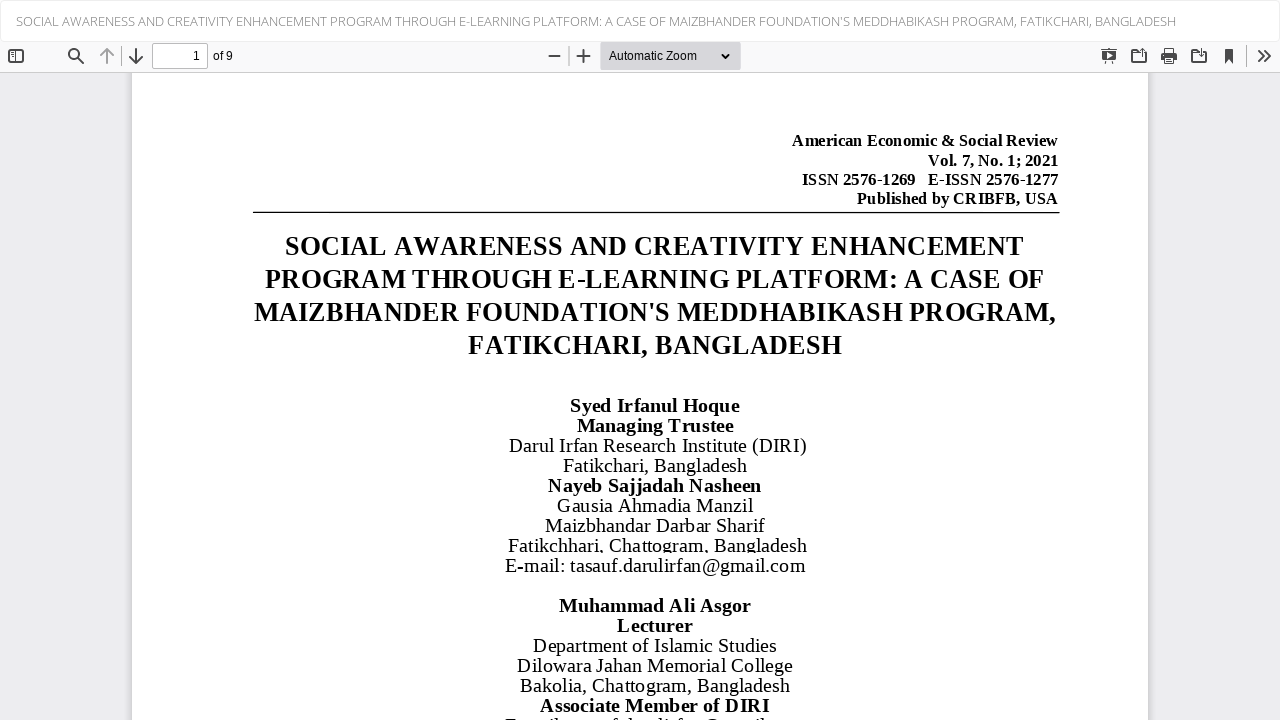

--- FILE ---
content_type: text/html; charset=utf-8
request_url: https://www.cribfb.com/journal/index.php/aesr/article/view/1030/945
body_size: 983
content:
<!DOCTYPE html>
<html lang="en" xml:lang="en">
<head>
	<meta http-equiv="Content-Type" content="text/html; charset=utf-8" />
	<meta name="viewport" content="width=device-width, initial-scale=1.0">
	<title>View of SOCIAL AWARENESS AND CREATIVITY ENHANCEMENT PROGRAM THROUGH E-LEARNING PLATFORM: A CASE OF MAIZBHANDER FOUNDATION&#039;S MEDDHABIKASH PROGRAM, FATIKCHARI, BANGLADESH</title>

	
<meta name="generator" content="Open Journal Systems 3.4.0.8">
<meta name="keywords"content="American, Economic, Social Review, American Economic Social Review">
	<link rel="stylesheet" href="https://www.cribfb.com/journal/index.php/aesr/$$$call$$$/page/page/css?name=bootstrapTheme-simplex" type="text/css" /><link rel="stylesheet" href="https://www.cribfb.com/journal/plugins/generic/citations/css/citations.css?v=3.4.0.8" type="text/css" />
	<script src="https://www.cribfb.com/journal/lib/pkp/lib/vendor/components/jquery/jquery.min.js?v=3.4.0.8" type="text/javascript"></script><script src="https://www.cribfb.com/journal/lib/pkp/lib/vendor/components/jqueryui/jquery-ui.min.js?v=3.4.0.8" type="text/javascript"></script><script src="https://www.cribfb.com/journal/lib/pkp/js/lib/jquery/plugins/jquery.tag-it.js?v=3.4.0.8" type="text/javascript"></script><script src="https://www.cribfb.com/journal/plugins/themes/bootstrap3/bootstrap/js/bootstrap.min.js?v=3.4.0.8" type="text/javascript"></script><script type="text/javascript">
(function (w, d, s, l, i) { w[l] = w[l] || []; var f = d.getElementsByTagName(s)[0],
j = d.createElement(s), dl = l != 'dataLayer' ? '&l=' + l : ''; j.async = true;
j.src = 'https://www.googletagmanager.com/gtag/js?id=' + i + dl; f.parentNode.insertBefore(j, f);
function gtag(){dataLayer.push(arguments)}; gtag('js', new Date()); gtag('config', i); })
(window, document, 'script', 'dataLayer', 'UA-127384665-2');
</script>
</head>
<body class="pkp_page_article pkp_op_view">

		<header class="header_view">

		<a href="https://www.cribfb.com/journal/index.php/aesr/article/view/1030" class="return">
			<span class="pkp_screen_reader">
									Return to Article Details
							</span>
		</a>

		<a href="https://www.cribfb.com/journal/index.php/aesr/article/view/1030" class="title">
			SOCIAL AWARENESS AND CREATIVITY ENHANCEMENT PROGRAM THROUGH E-LEARNING PLATFORM: A CASE OF MAIZBHANDER FOUNDATION&#039;S MEDDHABIKASH PROGRAM, FATIKCHARI, BANGLADESH
		</a>

		<a href="https://www.cribfb.com/journal/index.php/aesr/article/download/1030/945/1462" class="download" download>
			<span class="label">
				Download
			</span>
			<span class="pkp_screen_reader">
				Download PDF
			</span>
		</a>

	</header>

	<script type="text/javascript">
		// Creating iframe's src in JS instead of Smarty so that EZProxy-using sites can find our domain in $pdfUrl and do their rewrites on it.
		$(document).ready(function() {
			var urlBase = "https://www.cribfb.com/journal/plugins/generic/pdfJsViewer/pdf.js/web/viewer.html?file=";
			var pdfUrl = "https://www.cribfb.com/journal/index.php/aesr/article/download/1030/945/1462";
			$("#pdfCanvasContainer > iframe").attr("src", urlBase + encodeURIComponent(pdfUrl));
		});
	</script>

	<div id="pdfCanvasContainer" class="galley_view">
				<iframe src="" width="100%" height="100%" style="min-height: 500px;" title="PDF of SOCIAL AWARENESS AND CREATIVITY ENHANCEMENT PROGRAM THROUGH E-LEARNING PLATFORM: A CASE OF MAIZBHANDER FOUNDATION&#039;S MEDDHABIKASH PROGRAM, FATIKCHARI, BANGLADESH" allowfullscreen webkitallowfullscreen></iframe>
	</div>
	
</body>
</html>
